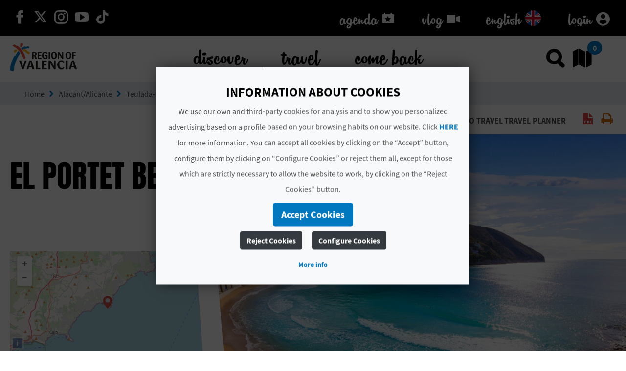

--- FILE ---
content_type: text/css
request_url: https://www.comunitatvalenciana.com/combo?browserId=other&minifierType=&themeId=maintheme_WAR_maintheme&languageId=en_US&b=7100&AVT_PO_highlightedSearch_INSTANCE_QbD2FF69A5Fx:%2Fcss%2Findex.css&com_liferay_journal_content_web_portlet_JournalContentPortlet_INSTANCE_hCaKVZ9UIDYE:%2Fcss%2Fmain.css&com_liferay_portal_search_web_search_bar_portlet_SearchBarPortlet_INSTANCE_templateSearch:%2Fsearch%2Fbar%2Fcss%2Fmain.css&com_liferay_product_navigation_product_menu_web_portlet_ProductMenuPortlet:%2Fcss%2Fmain.css&resourcedetail:%2Fcss%2Findex.css&t=1765979996000
body_size: 6544
content:
.highlighted-search{background-color:#f8f9fa}.highlighted-search .sspro{font-family:"Source Sans Pro",sans-serif}.highlighted-search .hidden{display:none !important}.highlighted-search .input-group>.form-control{position:relative;flex:1 1 auto;width:1%;margin-bottom:0}#no-elements-found{color:#c28a03;font-size:1.4rem;font-weight:600;line-height:1.2;margin-top:1rem}.highlighted-search>.admin-form{padding:10px}.highlighted-search>.admin-form .row:last-child{margin-bottom:0}.highlighted-search>.admin-form .card{border:0;user-select:none}.highlighted-search>.admin-form .card.pointer{cursor:pointer}.highlighted-search>.admin-form .card .card-title{font-size:1.5rem}.highlighted-search>.admin-form .card .card-text,.highlighted-search>.admin-form .card .card-title{font-family:"Source Sans Pro",sans-serif;font-weight:300}.highlighted-search>.admin-form .card .card-actions,.highlighted-search>.admin-form .card .card-selected{position:absolute;right:5px;top:5px;font-size:2.5rem}.highlighted-search>.admin-form .card .card-actions>*{cursor:pointer}.highlighted-search>.admin-form .card .card-body img{max-width:100%;margin-top:5px}.highlighted-search>.admin-form .pointer{cursor:pointer}.highlighted-search>.admin-form .step-title{margin:1rem 0;font-weight:300}.highlighted-search>.admin-form .step-title .step-number::after{content:'-';margin:0 1rem}.highlighted-search>.admin-form .loader{margin-left:5rem}.highlighted-search>.admin-form .waiting-for-loading{display:none !important}.highlighted-search>.modal{display:none}.highlighted-search>.modal .row.no-margin{margin:0}.highlighted-search>.modal .input-group #loader{display:none;position:absolute;font-size:2rem;animation-duration:1s;top:.5rem}.highlighted-search>.modal .input-group.loading .prefix{display:none}.highlighted-search>.modal .input-group.loading #loader{display:inherit}.highlighted-search>.modal table tr.pointer{cursor:pointer}.highlighted-search>.modal table th{padding-left:1rem;border-radius:0;font-size:16px}.highlighted-search>.modal table td:nth-child(2){width:30px}.highlighted-search>.modal table .actions-column{width:50px}.highlighted-search>.modal table .actions-column>span:not(:first-child){margin-left:1rem}.highlighted-search>.modal .input-group .prefix ~ input{margin-left:3rem;margin-right:3rem;width:84%;width:calc(100% - 6rem)}.highlighted-search .other-config>.col{padding:10px 20px !important}.highlighted-search .other-config button>i{font-size:1.5rem}.highlighted-search .other-config .switch>label,.highlighted-search .other-config button{font-size:1.2em}.highlighted-search .other-config .input-field,.highlighted-search .other-config .switch{margin-top:2rem;margin-bottom:1rem}.highlighted-search .other-config .input-field.col label{left:.75em}.highlighted-search .other-config .input-field>label,.highlighted-search .other-config .switch>label,.highlighted-search .other-config input[type=text]:not(.browser-default):focus:not([readonly])+label{color:#01579b}.highlighted-search .other-config .switch label input[type=checkbox]:checked+.lever{background-color:#01579b}.highlighted-search .other-config .switch label input[type=checkbox]:checked+.lever:after{background-color:#0277bd}.highlighted-search .other-config .input-field>label{font-size:1.3em;transform:translateY(0)}.highlighted-search .other-config .input-field>input{padding-left:10px}.highlighted-search.material-style button,.highlighted-search.material-style input,.highlighted-search.material-style optgroup,.highlighted-search.material-style select,.highlighted-search.material-style textarea{font-family:'Source Sans Pro'}.highlighted-search.material-style table.striped>tbody>tr{background-color:#b3e5fc}.highlighted-search.material-style table.striped>tbody>tr:nth-child(odd){background-color:#e1f5fe}.highlighted-search.material-style [type="checkbox"]+span:not(.lever){font-size:16px}.highlighted-search.material-style input[type=text]:not(.browser-default){border-bottom:1px solid #bbb}.highlighted-search.material-style input[type=text]:not(.browser-default):focus:not([readonly]){border-bottom:1px solid #01579b;box-shadow:0 1px 0 0 #01579b}.highlighted-search.material-style .input-field .sufix{position:absolute;width:3rem;font-size:2rem;transition:color .2s;top:.5rem;right:0}.portlet-journal-content .journal-content-article img{max-width:100%}.portlet-journal-content .journal-content-article img[style*="float: left;"],.portlet-journal-content .journal-content-article img[style*="float:left;"]{margin-right:24px}.portlet-journal-content .journal-content-article img[style*="float: right;"],.portlet-journal-content .journal-content-article img[style*="float:right;"]{margin-left:24px}.portlet-journal-content .portlet .portlet-header{flex-wrap:nowrap}.portlet-journal-content .portlet .portlet-header .visible-interaction{display:block;visibility:hidden}.portlet-journal-content .portlet .portlet-header .visible-interaction .lfr-icon-menu{background-color:#fff;border:solid 2px;border-radius:4px;color:#0b5fff}.portlet-journal-content .portlet .portlet-header .visible-interaction .lfr-icon-menu>a{color:inherit}@media only screen and (min-width:768px){.portlet-journal-content .portlet .portlet-header .visible-interaction{display:block;visibility:hidden}}.portlet-journal-content:hover .portlet .portlet-header .visible-interaction,.portlet-journal-content:focus .portlet .portlet-header .visible-interaction,.portlet-journal-content .portlet.open .portlet-header .visible-interaction{visibility:visible}.portlet-journal-content.portlet-barebone .portlet .portlet-header{margin-bottom:0;position:absolute;right:1px}.search-bar .form-group.input-group-item{margin-bottom:0}.search-bar-keywords-input-wrapper{min-width:6.25rem}.search-bar-search-select-wrapper{max-width:9.375rem}.product-menu .sidebar-header{line-height:32px;padding-bottom:8px;padding-right:9px;padding-top:8px}@media only screen and (min-width:768px){.product-menu .sidebar-header{padding-bottom:12px;padding-left:24px;padding-top:12px}}.product-menu .sidebar-header .sidenav-close{float:right;margin-right:-2px}.product-menu .sidebar-header-logo{margin-right:10px}.product-menu .sidebar-body{bottom:0;left:0;padding:0;position:absolute;right:0;top:55px}@media only screen and (min-width:768px){.product-menu .sidebar-body{top:64px}}@media only screen and (max-width:320px){.product-menu .sidebar-body{overflow:visible;position:static}}.product-menu .sidebar-body .panel-group{border-radius:0}.product-menu .user-icon{font-size:14px;height:32px;line-height:32px;width:32px}.product-menu .lfr-product-menu-sidebar .panel-group{overflow:hidden}.product-menu small{display:block}.product-menu .collapse-icon:before{right:5px;top:auto}.product-menu .list-group>.collapse>.list-group-item>.tabular-list-group,.product-menu .list-group>.collapsing>.list-group-item>.tabular-list-group{margin-bottom:-10px;margin-top:-10px}.product-menu .list-group-heading h1,.product-menu .list-group-heading h2,.product-menu .list-group-heading h3,.product-menu .list-group-heading h4,.product-menu .list-group-heading h5,.product-menu .list-group-heading h6{margin-bottom:0;margin-top:0}.product-menu .list-group-item{border-top-width:0;padding:10px 20px}.product-menu .lfr-icon-menu .btn-default{border-width:0;height:32px;line-height:32px;padding:0;width:32px}.product-menu .collapse-icon .panel-notifications-count{display:none}.product-menu .collapse-icon.collapsed .panel-notifications-count{display:inline-block;font-weight:bold;min-width:32px;padding:0 5px;position:absolute;right:46px;text-align:center;width:auto}.product-menu .nav-equal-height-heading .collapse-icon:after,.product-menu .nav-equal-height-heading .collapse-icon.collapsed:after{content:'';display:block;height:12px;left:-6px;position:absolute;right:auto;top:14px;width:9px}.product-menu .nav-equal-height-heading .collapse-icon:before{left:-8px;right:auto;z-index:1}.product-menu .nav-nested-margins>li .nav>li .nav>li{margin-bottom:1px}.product-menu.popover{background-color:#FFF}.product-menu .impersonation-message{font-size:12px}.product-menu .manage-sites-link{padding:1em}.product-menu .site-selector{box-shadow:none}.product-menu .site-selector .selectable-site{color:#333;height:auto}.product-menu .site-selector .list-group-item-content,.product-menu .site-selector .list-group-item-field{vertical-align:middle}.product-menu .site-selector .site-link{color:#333}.product-menu .site-selector .site-link.selected-site{color:#999}.product-menu .site-selector .site-logo-container{padding:2em}.product-menu .staging-links{font-size:12px;margin:10px 22px 4px 16px}.product-menu li.tree-node .tree-node-content.lfr-root-node{display:none}.product-menu .layout-tree-options{position:absolute;right:0;top:4px}.product-menu .tree-node-content .layout-tree-options{opacity:0}.product-menu .tree-node-content .layout-tree-options:focus{opacity:1}.product-menu .tree-node-content .layout-tree-options[data-deleteable="false"][data-parentable="false"][data-updateable="false"]{display:none}.product-menu .tree-node-content.tree-node-selected .tree-label>.layout-tree-options,.product-menu .tree-node-content:active .tree-label>.layout-tree-options,.product-menu .tree-node-content.active .tree-label>.layout-tree-options,.product-menu .tree-node-content:hover .tree-label>.layout-tree-options{opacity:1}.product-menu .tree-node-content .layout-tree:focus ~ .layout-tree-options,.product-menu .tree-node-content .layout-tree-options:hover{opacity:1}.product-menu .tree-node-content .layout-tree-add[data-parentable="false"],.product-menu .tree-node-content .layout-tree-delete[data-deleteable="false"],.product-menu .tree-node-content .layout-tree-edit[data-updateable="false"]{display:none}.product-menu .layout-set-tabs{display:table;font-size:1em;padding:0 0 2em 0;width:100%}.product-menu .layout-set-tabs .layout-set-tab{display:table-cell;margin-right:10px;padding-bottom:4px;position:relative}.product-menu .layout-set-tabs .layout-set-tab .layout-set-link{display:inline-block;max-width:87px;overflow:hidden;text-overflow:ellipsis;white-space:nowrap;word-wrap:normal;padding-top:8px}.product-menu .layout-set-tabs .layout-set-tab .layout-set-link:hover{text-decoration:none}.product-menu .layout-set-tabs .layout-set-tab:not(.selected-layout-set){margin-right:0;padding-left:10px;width:97px}.product-menu .layout-set-tabs .layout-set-tab:not(.selected-layout-set):first-child{padding-left:0}.product-menu .layout-set-tabs .selected-layout-set{border-bottom:1px solid}.product-menu .layout-set-tabs .selected-layout-set .layout-set-link{max-width:108px}.toast-animation{display:inline-block;height:20px;margin:10px 4px 0 4px;position:relative;width:20px}.toast-animation .pm{border-left:1px solid #FFF;border-radius:1px;height:16px;left:0;position:absolute;top:0;-webkit-transition:all .6s cubic-bezier(0.165,0.84,0.44,1);-moz-transition:all .6s cubic-bezier(0.165,0.84,0.44,1);transition:all .6s cubic-bezier(0.165,0.84,0.44,1);-webkit-transition-delay:.2s;-moz-transition-delay:.2s;transition-delay:.2s}.toast-animation .cn{border:1px solid #FFF;border-radius:1px;content:'';height:18px;position:absolute;right:0;top:-1px;-webkit-transition:all .3s cubic-bezier(0.165,0.84,0.44,1);-moz-transition:all .3s cubic-bezier(0.165,0.84,0.44,1);transition:all .3s cubic-bezier(0.165,0.84,0.44,1);-webkit-transition-delay:.2s;-moz-transition-delay:.2s;transition-delay:.2s;width:15px}body.open .toast-animation .pm{border-left-width:6px;height:18px;left:4px;top:-1px}body.open .toast-animation .cn{border-left-width:9px;width:19px}#resource-detail-section .list-no-decoration li{list-style-type:none}#resource-detail-section .no-btn-style{border:0;background:transparent}#resource-detail-section .t-res-detail{flex-direction:column;margin-top:4rem}@media only screen and (min-width:992px){#resource-detail-section .t-res-detail{flex-direction:column-reverse;margin-top:0}}#resource-detail-section section{display:flex;flex-direction:column-reverse;position:relative;overflow:hidden;height:28rem;padding-right:0}@media only screen and (min-width:992px){#resource-detail-section section{flex-direction:initial;overflow:hidden;height:28rem;padding-right:0;background-image:none !important}}@media all and (min-width:992px) and (-ms-high-contrast:none),(min-width:992px) and (-ms-high-contrast:active){#resource-detail-section section{flex-direction:row}}@media(min-width:1600px){#resource-detail-section section{padding-left:calc((100% - 1600px) / 2)}}#resource-detail-section section .left-section{margin-left:20px;position:initial;display:grid;flex-shrink:0}@media only screen and (max-width:991px){#resource-detail-section section .left-section{margin-left:0}}#resource-detail-section section .left-section #change-title{position:absolute;margin-top:3rem;z-index:5}@media only screen and (max-width:991px){#resource-detail-section section .left-section #change-title{top:0;margin-top:3rem;padding-left:2rem;padding-right:2rem;text-align:center;width:100%}}#resource-detail-section section .left-section #change-title .title-h1-resource{color:black;font-size:4rem;background-color:white;text-transform:uppercase;display:inline;box-shadow:.5rem 0 0 white,-0.5rem 0 0 white;-webkit-box-decoration-break:clone;-ms-box-decoration-break:clone;-o-box-decoration-break:clone;box-decoration-break:clone}@media(min-width:992px){}@media only screen and (max-width:991px){#resource-detail-section section .left-section #change-title .title-h1-resource{font-size:6.5vw}}@media only screen and (max-width:575px){#resource-detail-section section .left-section #change-title .title-h1-resource{font-size:9vw}}#resource-detail-section section .left-section .stars-header{justify-content:left;background:white;margin-left:0}@media only screen and (max-width:991px){#resource-detail-section section .left-section .stars-header{position:relative;width:100%;justify-content:center;background:#f0f0f0;padding:.5rem;font-size:.6rem}}#resource-detail-section section .left-section .map-header{margin-left:0 !important;width:100%;justify-content:flex-end}@media only screen and (max-width:991px){#resource-detail-section section .left-section .map-header{padding:1rem 2rem 0 2rem}}#resource-detail-section section .img-container{position:relative;flex-grow:1;background-size:cover;background-position:center;background-repeat:no-repeat}@media only screen and (min-width:992px){#resource-detail-section section .img-container{height:100%}#resource-detail-section section .img-container:after{position:absolute;top:-1%;bottom:0;left:0;z-index:1;border-bottom-style:solid;border-bottom-width:30rem;border-bottom-color:white;border-right:2.5rem solid transparent;content:' '}}#resource-detail-section section .img-container img{width:auto;height:20rem;display:none}@media only screen and (min-width:992px){#resource-detail-section section .img-container img{min-width:100%;max-width:100%;min-height:100%}}@media only screen and (max-width:991px){#resource-detail-section .main-data{margin-left:0;flex-direction:column}}@media only screen and (min-width:992px){#resource-detail-section .main-data{position:relative}}@media only screen and (min-width:992px){#resource-detail-section .main-data .map-container{position:relative}}#resource-detail-section .main-data .map-container .iframe{height:8rem}@media only screen and (min-width:992px){#resource-detail-section .main-data .map-container .iframe{height:13rem;position:relative;left:0;top:0;right:-2.25rem;bottom:0;z-index:3;overflow:hidden}#resource-detail-section .main-data .map-container .iframe:after{position:absolute;top:-1%;bottom:0;right:0;z-index:4;border-top-style:solid;border-top-width:18rem;border-top-color:white;border-left:1.25rem solid transparent;pointer-events:none;content:' '}}#resource-detail-section .main-data .map-container .iframe iframe{width:100%;height:100%;border:0}#resource-detail-section .list-group-item>a>i,#resource-detail-section .list-group-item>i{margin-right:.5rem}#resource-detail-section #res-multimedia{height:auto;background:#f0f0f0}#resource-detail-section #res-multimedia .modal-content{overflow:initial}#resource-detail-section #res-multimedia .modal-content .slick-arrow{z-index:9;font-family:cv-icons !important;color:white}#resource-detail-section #res-multimedia .modal-content .slick-carousel .slick-item{overflow:hidden}#resource-detail-section #res-multimedia .modal-content .slick-carousel .slick-item img{height:100%;width:auto;margin:0 auto}@media only screen and (min-width:992px){#resource-detail-section .left-section{width:25rem;flex-shrink:0}}@media only screen and (min-width:992px){#resource-detail-section .left-section,#resource-detail-section .left-section-2{width:25rem}}@media only screen and (min-width:992px){#resource-detail-section .left-section-2+.right-section{padding-left:2.5rem;max-width:calc(100% - 27.5rem)}}#resource-detail-section .webcam .map-container{height:130px}@media only screen and (min-width:992px){#resource-detail-section .webcam .map-container{height:350px}}@media only screen and (min-width:992px){#resource-detail-section .webcam .left-section,#resource-detail-section .webcam .left-section-2{width:25rem;width:25%}}@media only screen and (min-width:992px){#resource-detail-section .webcam .left-section-2+.right-section{padding-left:2.5rem;padding-right:2.5rem;max-width:none;width:50%}}#resource-detail-section .img-thumbnail{max-width:200px}#resource-detail-section .additional-info-section>h1{font-size:1.5em}#resource-detail-section .additional-info-section h4.normal-text{margin-top:0}#resource-detail-section .right-section{padding-top:3rem}@media only screen and (min-width:992px){#resource-detail-section .right-section{padding-top:0;padding-left:7rem}}#resource-detail-section #webcam-visor{max-width:100%}#resource-detail-section #webcam-visor.rotated{transform:rotateZ(180deg)}#resource-detail-section #webcam-visor.rotated div.position-absolute.text-right{top:0 !important;left:0 !important;bottom:auto !important;right:auto !important;z-index:999999;transform:rotateZ(180deg)}#resource-detail-section #webcam-visor img{width:100%;height:auto}@media only screen and (min-width:576px){#resource-detail-section .icon-sm-2x{font-size:2em}}@media only screen and (min-width:992px){#resource-detail-section .icon-md-2x{font-size:2em}}@media only screen and (min-width:992px){#resource-detail-section .img-container{position:relative}#resource-detail-section .img-container:after{position:absolute;top:-1%;bottom:0;left:0;z-index:1;border-bottom-style:solid;border-bottom-width:30rem;border-bottom-color:white;border-right:7rem solid transparent;content:' '}#resource-detail-section .icon-lg-2x{font-size:2em}}#resource-detail-section .table caption{display:none}#resource-detail-section .static-header.webcam-page{padding-top:0 !important}#resource-detail-section .static-header.webcam-page .header-banner{margin-bottom:0}#resource-detail-section .c-text-yellow{color:#fea02e !important}#resource-detail-section .normal-text{font-size:1.2rem;font-weight:400;line-height:1.4}#resource-detail-section .resource-subtitle{color:#212529;font-size:1.6rem;font-weight:700;line-height:1;text-transform:uppercase}#resource-detail-section .header3{transform:scaleX(0.9);transform-origin:left;margin-top:1rem;margin-bottom:.5rem}#resource-detail-section .header4{margin-top:1;color:rgba(0,0,0,0.9);letter-spacing:.1rem;margin-bottom:.5rem;font-family:inherit}#resource-detail-section .badge{background-color:#0078bf;color:white;padding:4px 7px;font-size:1.2rem}#resource-detail-section .services-tags{background-color:#f0f0f0;margin:5px 3px;border-radius:4px;padding:5px 12px !important;font-size:1.2rem}#resource-detail-section .icon-red{color:#e04545}#resource-detail-section .grid-label{background:#0078bf;color:white;font-size:1.2rem;margin-bottom:3px;border-bottom-left-radius:4px;border-top-left-radius:4px}#resource-detail-section .grid-text{background:#f0f0f0;font-size:1.2rem;margin-bottom:3px;border-bottom-right-radius:4px;border-top-right-radius:4px}#resource-detail-section .bg-main{background-color:white}#resource-detail-section .bg-red{background-color:#e04545}#resource-detail-section .bg-white{background-color:white}#resource-detail-section .bg-gray{background-color:#a5a5a5}#resource-detail-section .bg-lightgray{background-color:#e2e2e2}#resource-detail-section .bg-orange{background-color:#f28f2a}#resource-detail-section .bg-blue{background-color:#0078bf}#resource-detail-section .cv-star{color:#d6d6d6}#resource-detail-section .cv-star:not(:last-child){margin-right:1rem}#resource-detail-section .cv-star.filled{color:#fea02e}#resource-detail-section .text-black{color:black}#resource-detail-section .text-gray{color:#949494}#resource-detail-section .text-red{color:#e04545}#resource-detail-section .text-white{color:white}#resource-detail-section .text-lightgray{color:#e2e2e2}#resource-detail-section .text-orange{color:#f28f2a}#resource-detail-section .text-blue{color:#0078bf}#resource-detail-section .btn-normal{font-size:1.2rem;background-color:#0078bf;color:white;border-radius:4px;font-weight:400;display:inline-block;margin-bottom:0;cursor:pointer}#resource-detail-section .btn-blank{font-size:1.2rem;background-color:#0078bf;color:white;border-radius:4px;padding:5px 16px 5px 8px;font-weight:400;display:inline-block;margin-bottom:0;cursor:pointer}#resource-detail-section .btn-blank:hover{background-color:black;color:white !important}#resource-detail-section .btn-blank:focus{color:white !important}#resource-detail-section .cv-facebook{color:#3b5998}#resource-detail-section .cv-twitter-logo{color:black}#resource-detail-section .cv-instagram{color:#c32aa3}#resource-detail-section .cv-youtube{color:red}#resource-detail-section .cv-email-logo{color:#e04545}#resource-detail-section .cv-share-logo{color:#75b964}#resource-detail-section .cv-pdf-logo.icon-red{color:#e04545}#resource-detail-section .cv-pdf-logo,#resource-detail-section .cv-printer-logo,#resource-detail-section .icon-calendar{color:black}#resource-detail-section .route-icon-wikiloc{height:1.5em}#resource-detail-section #logo-languageschool{display:block;text-align:center;padding-bottom:1rem;height:auto}#resource-detail-section #logo-languageschool img{height:6rem;width:auto}#resource-detail-section #map-route-points{height:400px;width:100%}#resource-detail-section .disponibility{padding:5px;background-color:#f0f0f0}#resource-detail-section .br-4{border-radius:4px}#resource-detail-section .disponibility-date{font-size:1rem}#resource-detail-section .info-reserva{display:none}#resource-detail-section #viewmore,#resource-detail-section #viewminus{background-color:#d83d3d}#resource-detail-section #viewmore:hover,#resource-detail-section #viewminus:hover{opacity:.6;cursor:pointer}#resource-detail-section #reserva{background-color:#0078bf}#resource-detail-section .op-05{opacity:.5}@media screen and (max-width:767px){#resource-detail-section .multi-gallery{display:none !important}}@media screen and (min-width:768px){#resource-detail-section .mymulticarrusel{display:none !important}}#resource-detail-section .image-galery{cursor:pointer}#resource-detail-section .image-galery img{height:12rem;object-fit:cover}#resource-detail-section .img-wrapper{position:relative;display:flex;justify-content:center;align-items:center}#resource-detail-section .iconcircle{display:flex;height:4.5rem;width:4.5rem;justify-content:center;align-items:center;background:rgba(255,255,255,0.4);border-radius:200px}#resource-detail-section .glyphicon-play{color:white;font-size:2.5rem}#resource-detail-section .iconlayer{position:absolute;z-index:1;pointer-events:none}#resource-detail-section .videotag{filter:brightness(0.5)}#resource-detail-section .foo.fade-in{display:block;opacity:1}#resource-detail-section .foo{display:none;opacity:0;-webkit-animation:fade-in 2s;-moz-animation:fade-in 2s;-ms-animation:fade-in 2s;-o-animation:fade-in 2s;animation:fade-in 2s}@keyframes fade-in{from{opacity:0}to{opacity:1}}@-moz-keyframes fade-in{from{opacity:0}to{opacity:1}}@-webkit-keyframes fade-in{from{opacity:0}to{opacity:1}}@-ms-keyframes fade-in{#resource-detail-section from{opacity:0}#resource-detail-section to{opacity:1}}@-o-keyframes fade-in{from{opacity:0}to{opacity:1}}#resource-detail-section #myImg{border-radius:5px;cursor:pointer;transition:.3s}#resource-detail-section #myImg:hover{opacity:.7}#resource-detail-section #button-box{height:34px}@media(max-width:991px){#resource-detail-section li.btn{font-size:0 !important}}#resource-detail-section .modal{display:none;position:fixed;z-index:999999;padding-top:100px;left:0;top:0;width:100%;height:100%;background-color:black;background-color:rgba(0,0,0,0.9)}#resource-detail-section .modal-content{margin:auto;display:block;max-width:80%;overflow:visible;border:0 !important}#resource-detail-section .modal-content.slick-carousel.slick-initialized.slick-slider{background-color:transparent}#resource-detail-section .modal-content.rated-modal{max-width:700px;background-color:#0078bf}#resource-detail-section .modal-content.rated-modal .close{color:white !important;opacity:1 !important}#resource-detail-section .modal-content.rated-modal .cv-star{color:rgba(0,0,0,0.47);cursor:pointer}#resource-detail-section .modal-content.rated-modal .cv-star.filled{color:white !important}#resource-detail-section .modal-content.rated-modal .cv-star:hover{color:white !important}#resource-detail-section .modal-content img,#resource-detail-section .modal-content video{max-width:100%;margin:0 auto;max-height:80vh}#resource-detail-section .modal-content .slick-arrow{z-index:9;font-family:cv-icons !important;color:white}#resource-detail-section .modal-content .slick-arrow:focus{outline:auto 5px !important;box-shadow:none !important}#resource-detail-section .modal-content .slick-slide img,#resource-detail-section .modal-content .slick-slide video{display:block}#resource-detail-section #caption{margin:auto;display:block;max-width:80%;text-align:center;color:#ccc;padding:10px 0;height:150px}#resource-detail-section .modal-content,#resource-detail-section #caption{animation-name:zoom;animation-duration:.6s}@keyframes zoom{from{transform:scale(0)}to{transform:scale(1)}}#resource-detail-section .close{position:absolute;top:15px;right:35px;color:#f1f1f1;font-size:40px;font-weight:bold;transition:.3s}#resource-detail-section .close:hover,#resource-detail-section .close:focus{color:#bbb;text-decoration:none;cursor:pointer}@media(max-width:991px){#resource-detail-section #res-multimedia .close{top:65px;font-size:20px}}@media only screen and (max-width:700px){#resource-detail-section .modal-content{width:100%}#resource-detail-section .modal{padding-left:10px;padding-right:10px}}#resource-detail-section .mymulticarrusel{background-color:#f0f0f0;padding:2rem 0 4rem 0}#resource-detail-section .mymulticarrusel .slick-arrow{font-style:initial !important}#resource-detail-section .mymulticarrusel .slick-prev{margin-left:.5rem;left:0 !important}#resource-detail-section .mymulticarrusel .slick-next{margin-right:.5rem;right:0 !important}#resource-detail-section .mymulticarrusel .portada-blog-carousel{object-fit:cover;margin:0 auto;height:15rem;width:100%}#resource-detail-section .mymulticarrusel .slick-item{padding:1rem;padding-top:0}#resource-detail-section .mymulticarrusel .slick-item[aria-hidden=true]{visibility:hidden;height:0}#resource-detail-section .mymulticarrusel .slick-dotted.slick-slider{margin-bottom:0}#resource-detail-section .mymulticarrusel .slick-dots{position:relative}#resource-detail-section .mymulticarrusel .empty-message{color:#c28a03;font-size:1.4rem;font-weight:600;line-height:1.2;margin-top:1rem}#resource-detail-section .resource-webcam-container h2{color:black !important}#resource-detail-section .special-wrapped-content{padding:0 0 0 20px;max-width:1600px;margin:0 auto}#resource-detail-section .type-webcam-logo{max-width:20%;height:5rem;position:relative;top:initial}#resource-detail-section .type-webcam-logo img{height:100%}#resource-detail-section .type-webcam-logo+.social-section{max-width:80% !important}@media(max-width:992px){#resource-detail-section .type-webcam-logo{max-width:100%;text-align:center}}@media(max-width:992px){#resource-detail-section .info-webcam-container{padding-left:0}}#resource-detail-section .info-webcam-container .title-res{margin-left:calc(5% + 0.5rem)}#resource-detail-section .info-webcam-container .streaming-webcam-icon{z-index:3;position:relative;margin-top:1rem;margin-left:5%}#resource-detail-section .title-background{position:absolute;background-image:url("https://multimedia.comunitatvalenciana.com/E873782024BF4ABDAAB946C624CEB635/img/056741023B854CA494A425D5A8D63F26/bg_header_webcam_12x.jpg?responsivetps://cdn2.lamag.com/wp-content/uploads/sites/6/2019/11/palm-trees-lean-los-angeles-daniel-schludi-t6JpiIWLLp8-unsplash.jpg");backgorund-size:cover;width:50vw;height:30rem;left:0}@media only screen and (max-width:992px){#resource-detail-section .title-background{height:18rem}}#resource-detail-section .webcam-streaming-container{margin-top:3rem;padding-left:5%}@media only screen and (max-width:992px){#resource-detail-section .webcam-streaming-container{margin-top:-3rem;padding-left:0}}#resource-detail-section .webcam-streaming-container #streaming-webcam{border-radius:4px}#resource-detail-section .webcam-streaming-container #webcam-nostreaming-visor{border-radius:4px}#resource-detail-section .tag-span-container{position:absolute;z-index:1;background-color:white;max-width:max-content;margin-left:2rem;padding-bottom:.5rem;border-radius:0 0 4px 4px}#resource-detail-section .tag-span-container span.webcam-live-tag{color:rgba(0,0,0,0.7) !important;padding:0rem 1rem 0rem 2rem;text-transform:uppercase;font-size:.9rem;font-weight:bolder;margin:0 !important;position:relative !important}#resource-detail-section .tag-span-container span.webcam-live-tag:hover{color:#a5a5a5 !important}#resource-detail-section .territory-info-name{font-size:1.2rem;margin-top:.5rem;margin-bottom:0;font-weight:bold;color:black;font-family:Source Sans Pro;display:block;text-transform:uppercase;text-align:center;height:2rem}#resource-detail-section #territory-visor{height:35vh;position:relative}#resource-detail-section #territory-visor .territory-image{height:100%;width:95%;background-size:cover;margin-right:0;margin-left:auto;border-radius:4px 0 0 4px}#resource-detail-section #territory-visor .title-territory{position:absolute;top:1rem;left:0;padding:.8rem;max-width:max-content;color:black;background-color:#f0f0f0;text-transform:uppercase;display:inline;box-shadow:.5rem 0 0 #f0f0f0,-0.5rem 0 0 #f0f0f0;-webkit-box-decoration-break:clone;-ms-box-decoration-break:clone;-o-box-decoration-break:clone;box-decoration-break:clone;font-family:Source Sans Pro}#resource-detail-section #territory-visor:hover{opacity:.8}#resource-detail-section .timelapse-container{margin-bottom:2.8rem}#resource-detail-section .map-container-webcam{height:60vh}#resource-detail-section .map-container-webcam .title-map{text-transform:uppercase;text-align:center;margin:1rem 0 3rem 0}#resource-detail-section .descripcion-container{margin-top:5rem;margin-bottom:5rem;padding-left:5%}#resource-detail-section .descripcion-container .aemet-container-desktop{padding-right:5%}#resource-detail-section .descripcion-container .timelapseMobile{margin-bottom:5rem}@media only screen and (max-width:992px){#resource-detail-section .descripcion-container{padding-left:0}}#resource-detail-section .container-aemet span{display:block}#resource-detail-section .container-aemet .description{letter-spacing:.2rem;text-transform:uppercase;font-size:1.2rem}#resource-detail-section .container-aemet .temperatures{font-size:1rem}#resource-detail-section .container-aemet .main-weather-section{background:-prefix-linear-gradient(top,#5daad8,#0078bf);background:linear-gradient(to bottom,#5daad8,#0078bf);border-radius:4px}#resource-detail-section .container-aemet .main-weather-section .temp-today{font-size:3rem;line-height:2rem}#resource-detail-section .container-aemet .main-weather-section .date-today{font-size:1.8rem;font-weight:bolder}#resource-detail-section .container-aemet .main-weather-section .info-date{font-size:.8rem}#resource-detail-section .container-aemet .main-weather-section .info-date span{display:inline !important;font-weight:bolder}#resource-detail-section .container-aemet .next-weather-section .day-name{font-size:1.5rem;font-weight:bolder}#resource-detail-section .container-aemet .next-weather-section .next-day-info{background-color:#0078bf !important;border-radius:4px}#resource-detail-section .today-img{max-width:5rem}#resource-detail-section .next-day-img{max-width:4rem}#resource-detail-section .iframe.m-mapea-container .m-popup:before,#resource-detail-section .iframe.m-mapea-container .m-popup:after{left:50% !important}#resource-detail-section .iframe.m-mapea-container .m-popup{width:200px !important;left:-100px !important}#webcam-screenshot img{border-radius:4px;cursor:pointer}#webcam-screenshot .webcam-date{text-transform:uppercase;font-size:1rem;font-weight:600}.rotate-true{transform:rotate(180deg)}.m-attribution{z-index:100 !important}.swal2-title,.swal2-html-container{font-family:Source Sans Pro}.swal2-confirm{font-family:Source Sans Pro;background:#0078bf !important}

--- FILE ---
content_type: text/plain;charset=UTF-8
request_url: https://www.comunitatvalenciana.com/language/en_US/cookies.button.accept/
body_size: 34
content:
Accept Cookies

--- FILE ---
content_type: text/plain;charset=UTF-8
request_url: https://www.comunitatvalenciana.com/language/en_US/back/
body_size: 24
content:
Back

--- FILE ---
content_type: text/plain;charset=UTF-8
request_url: https://www.comunitatvalenciana.com/language/en_US/cookies.configuration.analytics.text2/
body_size: 215
content:
Important: Unless the User decides to register in a Service of comunitatvalenciana.com, the “Cookie” will never be associated with any personal details that can identify them. These Cookies will only be used for statistical purposes that help optimise the experience of the Users on the site.

--- FILE ---
content_type: text/plain;charset=UTF-8
request_url: https://www.comunitatvalenciana.com/language/en_US/last/
body_size: 24
content:
Last

--- FILE ---
content_type: text/plain;charset=UTF-8
request_url: https://www.comunitatvalenciana.com/language/en_US/cookies.configuration.necessary/
body_size: 40
content:
Necessary (register)

--- FILE ---
content_type: image/svg+xml
request_url: https://www.comunitatvalenciana.com/o/main-theme/images/en_flag.svg
body_size: 1188
content:
<?xml version="1.0" encoding="utf-8"?>
<!-- Generator: Adobe Illustrator 13.0.0, SVG Export Plug-In . SVG Version: 6.00 Build 14948)  -->
<!DOCTYPE svg PUBLIC "-//W3C//DTD SVG 1.0//EN" "http://www.w3.org/TR/2001/REC-SVG-20010904/DTD/svg10.dtd">
<svg version="1.0" id="Capa_1" xmlns="http://www.w3.org/2000/svg" xmlns:xlink="http://www.w3.org/1999/xlink" x="0px" y="0px"
	 width="499.939px" height="499.939px" viewBox="125.004 0.031 499.939 499.939"
	 enable-background="new 125.004 0.031 499.939 499.939" xml:space="preserve">
<g id="Reino_Unido_copia">
	<circle fill="#0052B4" cx="374.974" cy="250.001" r="249.97"/>
	<path fill="#F5F5F5" d="M603.335,148.208c-11.004-24.646-25.874-47.184-43.85-66.84l-117.91,77.251V9.019
		c-21.206-5.849-43.536-8.987-66.602-8.987c-23.082,0-45.427,3.145-66.646,9V158.62L190.446,81.386
		c-17.972,19.656-32.84,42.195-43.841,66.843l53.729,35.202h-66.351c-5.843,21.196-8.979,43.516-8.979,66.569
		c0,23.089,3.145,45.44,9.004,66.665h66.325l-53.696,35.182c11.007,24.641,25.882,47.173,43.859,66.822l117.832-77.191v149.494
		c21.22,5.854,43.563,8.999,66.646,8.999c23.067,0,45.398-3.141,66.605-8.988V341.478l117.858,77.208
		c17.979-19.649,32.855-42.181,43.864-66.819l-53.728-35.2h66.363c5.859-21.225,9.005-43.576,9.005-66.665
		c0-23.054-3.136-45.373-8.979-66.568h-66.395L603.335,148.208z"/>
	<path fill="#D80027" d="M621.74,290.019c2.098-13.031,3.203-26.396,3.203-40.019c0-13.59-1.101-26.921-3.188-39.923H414.931V3.225
		c-13.013-2.092-26.355-3.193-39.958-3.193c-13.616,0-26.974,1.105-39.998,3.2v206.847H128.192
		c-2.087,13.001-3.188,26.333-3.188,39.923c0,13.623,1.105,26.986,3.203,40.019h206.769v206.752c13.025,2.096,26.382,3.2,39.998,3.2
		c13.602,0,26.945-1.104,39.958-3.193v-206.76H621.74z"/>
	<path fill="#D80027" d="M258.651,316.666l-97.323,63.168c4.634,7.608,9.674,14.94,15.068,21.987l131.199-85.155H258.651z"/>
	<path fill="#D80027" d="M462.441,316.666l117.581,76.314c5.078-7.271,9.781-14.817,14.078-22.623l-82.717-53.691H462.441z"/>
	<path fill="#D80027" d="M281.682,183.432l-113.604-73.743c-4.986,7.337-9.583,14.958-13.781,22.825l78.44,50.918H281.682z"/>
	<path fill="#D80027" d="M490.523,183.432l97.914-63.56c-4.645-7.603-9.693-14.931-15.099-21.97l-131.762,85.529H490.523z"/>
</g>
</svg>


--- FILE ---
content_type: text/plain;charset=UTF-8
request_url: https://www.comunitatvalenciana.com/language/en_US/cookies.configuration.analytics.text1/
body_size: 229
content:
Each time a User visits a Service, a tool from an external provider generates an analytics Cookie on the User’s computer. In future visits, this Cookie, which is only generated during the visit, will serve the Services of comunitatvalenciana.com to identify the visitor anonymously. The main objectives that are pursued are:

--- FILE ---
content_type: text/plain;charset=UTF-8
request_url: https://www.comunitatvalenciana.com/language/en_US/cookies.button.reject/
body_size: 34
content:
Reject Cookies

--- FILE ---
content_type: text/plain;charset=UTF-8
request_url: https://www.comunitatvalenciana.com/language/en_US/first/
body_size: 25
content:
First

--- FILE ---
content_type: text/plain;charset=UTF-8
request_url: https://www.comunitatvalenciana.com/language/en_US/text.save/
body_size: 24
content:
Save

--- FILE ---
content_type: text/plain;charset=UTF-8
request_url: https://www.comunitatvalenciana.com/language/en_US/cookies.configuration.necessary.text1/
body_size: 139
content:
Log Cookies are generated when the User has registered or after having opened their session, and they are used to identify them in the Services with the following objectives:

--- FILE ---
content_type: text/javascript;charset=UTF-8
request_url: https://www.comunitatvalenciana.com/o/frontend-js-web/liferay/available_languages.jsp?browserId=other&themeId=maintheme_WAR_maintheme&colorSchemeId=main-theme-default&minifierType=js&languageId=en_US&b=7100&t=1750076421197
body_size: 321
content:










AUI.add(
	'portal-available-languages',
	function(A) {
		var available = {};

		var direction = {};

		

			available['en_US'] = 'English (United States)';
			direction['en_US'] = 'ltr';

		

			available['fr_FR'] = 'French (France)';
			direction['fr_FR'] = 'ltr';

		

			available['de_DE'] = 'German (Germany)';
			direction['de_DE'] = 'ltr';

		

			available['es_ES'] = 'Spanish (Spain)';
			direction['es_ES'] = 'ltr';

		

			available['ru_RU'] = 'Russian (Russia)';
			direction['ru_RU'] = 'ltr';

		

			available['ca_ES'] = 'Catalan (Spain)';
			direction['ca_ES'] = 'ltr';

		

			available['zh_CN'] = 'Chinese (China)';
			direction['zh_CN'] = 'ltr';

		

		Liferay.Language.available = available;
		Liferay.Language.direction = direction;
	},
	'',
	{
		requires: ['liferay-language']
	}
);